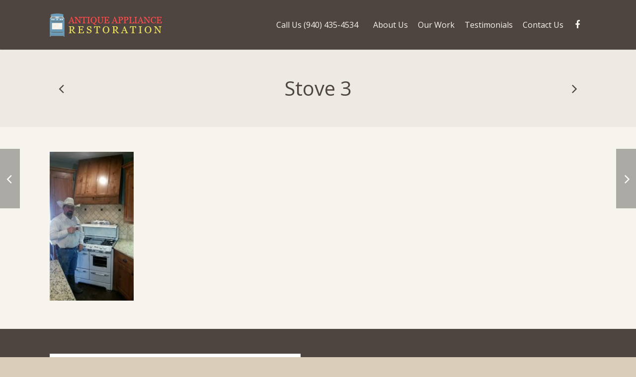

--- FILE ---
content_type: text/css
request_url: https://www.antiqueappliancerestoration.com/wp-content/themes/Impreza/css/us.woocommerce.css?ver=3.3.1
body_size: 7375
content:
/*
----------------------------------------------------------------

IMPREZA WooCommerce styles

Copyright 2016 UpSolution
http://us-themes.com/

NOTE: DO NOT EDIT THIS FILE!
THIS FILE IS REPLACED DURING AUTO-UPDATES
AND ANY CHANGES MADE HERE WILL BE OVERWRITTEN.

----------------------------------------------------------------
*/

.woocommerce .clear {
	clear: both;
	}
.woocommerce .nobr {
	white-space: nowrap;
	}
.woocommerce mark {
	background: none;
	color: inherit;
	}
.woocommerce abbr[title] {
	border: none;
	text-decoration: none;
	}
.woocommerce .col2-set:after {
	content: '';
	display: block;
	clear: both;
	}
.woocommerce .col2-set .col-1 {
	float: left;
	width: 47%;
	}
.woocommerce .col2-set .col-2 {
	float: right;
	width: 47%;
	}
.woocommerce-breadcrumb {
	font-size: 12px;
	line-height: 20px;
	margin-bottom: 10px;
	}

/* Store Notice */
.woocommerce-demo-store {
	margin-top: 50px;
	}
	p.demo_store {
		position: fixed;
		top: 0;
		left: 0;
		right: 0;
		font-size: 15px;
		text-align: center;
		line-height: 22px;
		padding: 14px;
		z-index: 9999;
		color: #fff;
		}
	.admin-bar p.demo_store {
		top: 32px;
		}

/* Buttons */
.woocommerce .button {
	display: inline-block;
	vertical-align: top;
	font-size: 15px;
	line-height: 2.8;
	font-weight: bold;
	text-align: center;
	text-transform: uppercase;
	padding: 0 1.8em;
	margin: 0;
	border: none !important;
	white-space: nowrap;
	border-radius: 0.33em;
	position: relative;
	overflow: hidden;
	transition: color 0.3s, background-color 0.3s;
	}
.woocommerce .button.alt,
.woocommerce .button.checkout,
.no-touch .woocommerce .button:not([disabled]):hover {
	color: #fff;
	}
.woocommerce .products .product .button {
	background-color: transparent;
	}
.woocommerce .button.loading {
	color: transparent !important;
	transition: none;
	}

/* Alerts */
.woocommerce-message,
.woocommerce-error,
.woocommerce-info  {
	line-height: 24px;
	list-style-type: none !important;
	margin: 0 0 30px !important;
	padding: 20px 25px;
	position: relative;
	overflow: hidden;
	}
.woocommerce-message {
	background-color: #c9f7b2;
	color: #587549;
	}
.woocommerce-info {
	background-color: #cef;
	color: #3a648e;
	}
.woocommerce-error {
	background-color: #ffd9d9;
	color: #a24141;
	}
	.woocommerce-message a,
	.woocommerce-error a,
	.woocommerce-info a {
		border-bottom: 1px dotted;
		color: inherit;
		}
	.woocommerce-message .button,
	.woocommerce-error .button,
	.woocommerce-info .button {
		float: right;
		font-size: 11px;
		margin: -4px 0 -4px 15px;
		background-color: #fff !important;
		color: inherit !important;
		}
	.no-touch .woocommerce-message a:hover,
	.no-touch .woocommerce-error a:hover,
	.no-touch .woocommerce-info a:hover {
		color: #333 !important;
		}
	.woocommerce-message li,
	.woocommerce-error li,
	.woocommerce-info li {
		line-height: 22px;
		list-style: none !important;
		padding: 2px 0 !important;
		margin: 0 !important;
		}
		
/* Preloader */
.woocommerce .blockUI.blockOverlay:before,
.woocommerce .blockUI.blockOverlay:after {
	display: block;
	content: '';
	position: absolute;
	top: 50%;
	left: 50%;
	height: 40px;
	width: 40px;
	margin: -20px 0 0 -20px;
	border-radius: 50%;
	border: 2px solid;
	}
.woocommerce .blockUI.blockOverlay:before {
	opacity: 0.2;
	}
.woocommerce .blockUI.blockOverlay:after {
	border-top-color: transparent;
	-webkit-animation: rotation 0.8s infinite cubic-bezier(.6,.3,.3,.6);
			animation: rotation 0.8s infinite cubic-bezier(.6,.3,.3,.6);
	}
.woocommerce .button.loading:before,
.woocommerce .button.loading:after {
	display: block;
	content: '';
	position: absolute;
	top: 50%;
	left: 50%;
	height: 16px;
	width: 16px;
	margin: -10px 0 0 -10px;
	border-radius: 50%;
	border: 2px solid #fff;
	}
.woocommerce .button.loading:before {
	opacity: 0.2;
	}
.woocommerce .button.loading:after {
	border-top-color: transparent;
	-webkit-animation: rotation 0.8s infinite cubic-bezier(.6,.3,.3,.6);
			animation: rotation 0.8s infinite cubic-bezier(.6,.3,.3,.6);
	}

/* Star Rating */
.woocommerce .star-rating {
	float: right;
	font-family: fontawesome;
	font-size: 0;
	letter-spacing: 2px;
	white-space: nowrap;
	line-height: 16px;
	height: 16px;
	width: 72px;
	overflow: hidden;
	position: relative;
	}
	.woocommerce .star-rating:before {
		content: '\f006\f006\f006\f006\f006';
		font-size: 13px;
		float: left;
		position: absolute;
		top: 0;
		left: 0;
		}
	.woocommerce .star-rating span {
		float: left;
		position: absolute;
		top: 0;
		left: 0;
		height: 16px;
		overflow: hidden;
		}
		.woocommerce .star-rating span:before {
			content: '\f005\f005\f005\f005\f005';
			font-size: 13px;
			}



/* FORMS
   ========================================================================== */
   
.woocommerce .form-row {
	position: relative;
	margin: 0 0 15px;
	}
.woocommerce .form-row.place-order {
	margin: 0;
	}
	.woocommerce .form-row:after {
		content: "";
		display: block;
		clear: both;
		}
	.woocommerce .form-row-first,
	.woocommerce .form-row-last {
		float: left;
		width: 47%;
		}
	.woocommerce .wc-credit-card-form .form-row-last {
		width: 100px;
		}
	.woocommerce .form-row-last {
		float: right;
		}
	.woocommerce .form-row-wide {
		clear: both;
		}
	.woocommerce .form-row label {
		display: block;
		margin-bottom: 4px;
		}
	.woocommerce .form-row label.inline {
		display: inline-block;
		vertical-align: top;
		margin: 10px 0 0 10px;
		}
		.woocommerce .form-row label.inline input {
			vertical-align: baseline;
			}
	.woocommerce .form-row label.hidden {
		visibility: hidden;
		}
	.woocommerce .form-row label.checkbox {
		display: inline;
		}
	.woocommerce .form-row select {
		cursor: pointer;
		width: 100%;
		}
	.woocommerce .form-row .required {
		border: none;
		}
	.woocommerce .form-row .input-checkbox {
		display: inline;
		vertical-align: middle;
		text-align: center;
		margin: -2px 4px 0 0;
		}
	.woocommerce .form-row.validate-required:before {
		display: block;
		position: absolute;
		right: 5px;
		bottom: 0;
		font-family: fontawesome;
		font-size: 16px;
		text-align: center;
		line-height: 40px;
		height: 40px;
		width: 32px;
		z-index: 3;
		}
	.woocommerce #billing_state_field:before,
	.woocommerce #shipping_state_field:before,
	.woocommerce #billing_country_field:before,
	.woocommerce #shipping_country_field:before {
		display: none !important;
		}
	.woocommerce #account_password_field:before {
		top: 1.75em;
		bottom: auto;
		}
	.woocommerce .form-row.validate-required.woocommerce-validated:before {
		content: '\f00c';
		color: #5fcc29;
		}
	.woocommerce .form-row.validate-required.woocommerce-invalid:before {
		content: '\f00d';
		color: red;
		}
	.woocommerce .form-row.validate-required.woocommerce-validated input.input-text,
	.woocommerce .form-row.validate-required.woocommerce-validated select {
		box-shadow: 0 0 0 2px #5fcc29;
		}
	.woocommerce .form-row.validate-required.woocommerce-invalid input.input-text,
	.woocommerce .form-row.validate-required.woocommerce-invalid select {
		box-shadow: 0 0 0 2px red;
		}

.woocommerce .login,
.woocommerce .checkout_coupon,
.woocommerce .register {
	padding: 30px 30px 15px;
	margin: 30px 0;
	text-align: left;
	overflow: hidden;
	border: 2px solid;
	}
	.woocommerce .login .clear + .form-row,
	.woocommerce-account .login .form-row:nth-child(3) {
		float: left;
		}
	.woocommerce .login .lost_password {
		float: right;
		margin-top: 10px;
		white-space: nowrap;
		}
		
/* Password Indicator */
.woocommerce-password-strength {
	font-size: 0.9em;
	text-align: center;
	padding: 5px;
	background-color: #ffd9d9;
	color: #a24141;
	}
.woocommerce-password-strength.strong {
	background-color: #c9f7b2;
	color: #587549;
	}
.woocommerce-password-strength.good {
	background-color: #fff2b2;
	color: #846534;
	}
.woocommerce-password-strength + small {
	display: block;
	line-height: 18px;
	margin-top: 5px;
	}
	
/* Select 2 */
.select2-container a.select2-choice {
	border: none !important;
	border-radius: 5px;
	padding: 0 12px;
	box-shadow: 0 0 0 2px transparent, 0 1px 0 rgba(0,0,0,0.08) inset;
	color: inherit !important;
	}
	.select2-container .select2-choice > .select2-chosen {
		line-height: 40px;
		}
	.select2-container a.select2-choice .select2-arrow {
		width: 24px;
		}
		.select2-container a.select2-choice .select2-arrow b:after {
			border: none !important;
			content: '\f0d7';
			font: 18px/40px fontawesome;
			margin: 0;
			position: static;
			}
.select2-drop.select2-drop-active {
	border: none !important;
	border-radius: 0 !important;
	margin: 0 !important;
	box-shadow: 0 8px 15px rgba(0,0,0,0.1);
	background-color: #fff;
	}
.select2-drop .select2-search {
	padding: 5px;
	}
	.select2-drop .select2-search input {
		padding: 0 5px !important;
		height: 30px !important;
		border: none;
		background-image: none;
		}
	.select2-drop .select2-results {
		background: none;
		padding: 0;
		max-height: 204px;
		}
		.select2-drop .select2-results li {
			margin: 0;
			}
		.select2-drop .select2-results .select2-highlighted {
			border-radius: 0;
			}
			.select2-drop .select2-results .select2-result-label {
				padding: 5px 10px;
				}
		.select2-results .select2-ajax-error,
		.select2-results .select2-no-results,
		.select2-results .select2-searching,
		.select2-results .select2-selection-limit {
			background: none !important;
			}
			
			
			
/* QUANTITY FORM
   ========================================================================== */
   
.woocommerce .quantity {
	padding: 2px !important;
	margin: 0 auto;
	}
	.woocommerce .quantity input.qty {
		width: 60px;
		}
/* with plus & minus buttons */
.woocommerce .quantity.buttons_added {
	display: block;
	overflow: visible;
	width: 100px;
	}
	.woocommerce .quantity.buttons_added:after {
		display: block;
		content: '';
		clear: both;
		}
	.woocommerce .quantity.buttons_added input.qty {
		float: left;
		font-size: 16px;
		text-align: center;
		font-weight: normal;
		width: 40px;
		padding: 0;
		border: none;
		border-radius: 0;
		position: relative;
		z-index: 1;
		-moz-appearance: textfield;
		}
	.woocommerce .quantity.buttons_added input::-webkit-outer-spin-button,
	.woocommerce .quantity.buttons_added input::-webkit-inner-spin-button {
		-webkit-appearance: none;
		margin: 0;
		}
	.woocommerce .quantity .plus,
	.woocommerce .quantity .minus {
		float: left;
		position: static !important;
		font-size: 24px;
		font-weight: normal !important;
		line-height: 40px !important;
		height: 40px !important;
		width: 30px !important;
		padding: 0 !important;
		margin: 0 !important;
		border: none !important;
		background-image: none !important;
		box-shadow: 0 1px 0 rgba(0,0,0,0.08) inset;
		color: inherit !important;
		transition: background-color 0.3s;
		}
	.woocommerce .quantity .plus {
		border-radius: 0 5px 5px 0 !important;
		}
	.woocommerce .quantity .minus {
		border-radius: 5px 0 0 5px !important;
		}



/* SHOP PAGE
   ========================================================================== */
   
.woocommerce small.note {
	font-size: 11px;
	line-height: 20px;
	margin-top: 10px;
	opacity: 0.5;
	}
.woocommerce h1.page-title {
	display: inline-block;
	vertical-align: baseline;
	line-height: 40px;
	margin: 0 20px 0 0;
	}
.woocommerce .page-description {
	clear: both;
	padding: 20px 0;
	}
.woocommerce .woocommerce-result-count {
	display: inline-block;
	vertical-align: baseline;
	margin: 0 20px 20px 0;
	opacity: 0.5;
	}
.woocommerce .woocommerce-ordering {
	float: right;
	margin-bottom: 20px;
	}
.woocommerce .onsale {
	position: absolute;
	font-size: 13px;
	font-weight: bold;
	text-transform: uppercase;
	text-align: center;
	line-height: 60px;
	height: 60px;
	width: 60px;
	border-radius: 50%;
	color: #fff;
	}

/* Product List */
.woocommerce ul.products {
	list-style: none !important;
	clear: both;
	font-size: 0;
	margin: 0 -25px 25px;
	}
	.woocommerce .products:after {
		display: block;
		content: '';
		clear: both;
		}
	.woocommerce .products .product {
		display: inline-block;
		vertical-align: top;
		position: relative;
		margin: 0;
		padding: 25px;
		width: 25%;
		box-shadow: 0 1px 1px rgba(0,0,0,0);
		transition: box-shadow 0.3s;
		}
	.woocommerce.columns-1 .products .product {
		width: 100%;
		}
	.woocommerce.columns-2 .products .product {
		width: 50%;
		}
	.woocommerce.columns-3 .products .product {
		width: 33.3333%;
		}
	.woocommerce.columns-4 .products .product {
		width: 25%;
		}
	.woocommerce.columns-5 .products .product {
		width: 20%;
		}
	.no-touch .woocommerce .products .product:hover {
		box-shadow: 0 2px 15px rgba(0,0,0,0.17);
		z-index: 3;
		}
		.woocommerce .products .product .onsale {
			top: 10px;
			right: 10px;
			left: auto;
			}
		.woocommerce .products .product img {
			display: block;
			}
		.woocommerce .products .product h3 {
			font-size: 16px;
			line-height: 24px;
			padding: 14px 0 6px;
			margin: 0;
			}
			.woocommerce .products .product.product-category h3 {
				padding-bottom: 0;
				}
		.woocommerce .products .product .star-rating {
			float: none;
			margin: 4px 0 8px;
			}
		.woocommerce .products .product .price {
			display: block;
			font-size: 18px;
			font-weight: bold;
			padding-bottom: 12px;
			margin: 0;
			}
			.woocommerce .products .product .price del {
				font-size: 15px;
				line-height: 1;
				font-weight: normal;
				opacity: 0.5;
				}
			.woocommerce .products .product .price ins {
				text-decoration: none;
				}
			.woocommerce .products .product .price .from {
				font-size: 15px;
				line-height: 1;
				margin: 0;
				text-transform: uppercase;
				}
		.woocommerce .products .product .button {
			font-size: 13px;
			margin-right: 10px;
			}
		.woocommerce a.added_to_cart {
			display: inline-block;
			font-size: 12px;
			line-height: 18px;
			padding-top: 8px;
			white-space: nowrap;
			border-bottom: 1px solid transparent;
			}
			
/* Pagination */
.woocommerce ul.products ~ .g-pagination {
	text-align: center;
	}



/* PRODUCT PAGE
   ========================================================================== */
   
.woocommerce div.product {
	position: relative;
	}
	.woocommerce div.product .onsale {
		left: 38%;
		top: -10px;
		margin-left: -50px;
		}
	.woocommerce div.product .summary {
		float: right;
		width: 58%;
		margin-bottom: 30px;
		}
	.woocommerce .sidebar_left div.product .summary,
	.woocommerce .sidebar_right div.product .summary {
		width: 56%;
		}

/* Product Images */
.woocommerce div.product .images {
	float: left;
	width: 38%;
	margin-bottom: 40px;
	}
	.woocommerce div.product .images img {
		display: block;
		}
	.woocommerce div.product .images a {
		cursor: zoom-in;
		}
	.woocommerce div.product .images .thumbnails {
		overflow: hidden;
		}
		.woocommerce div.product .images .thumbnails a {
			float: left;
			width: 25%;
			position: relative;
			}
			.woocommerce div.product .images .thumbnails a:after {
				display: block;
				content: '';
				position: absolute;
				top: 0;
				left: 0;
				right: 0;
				bottom: 0;
				z-index: 3;
				transition: box-shadow 0.3s;
				box-shadow: 0 0 0 1px transparent inset;
				}
			.no-touch .woocommerce div.product .images .thumbnails a:hover:after {
				box-shadow: 0 0 0 5px #fff inset;
				}

/* Product Title */
.woocommerce div.product .product_title {
	padding: 0;
	}

/* Product Rating */
.woocommerce-product-rating {
	margin: -10px 0 20px;
	}
	.woocommerce-product-rating .star-rating {
		float: left;
		margin: 1px 8px 0 0;
		}
	.woocommerce-review-link {
		font-size: 13px;
		line-height: 18px;
		vertical-align: top;
		}

/* Product Price */
.woocommerce div.product .price {
	font-size: 24px;
	margin-bottom: 1.5rem;
	}
	.woocommerce div.product .price ins {
		text-decoration: none;
		}
	.woocommerce div.product .price del {
		font-weight: normal;
		opacity: 0.5;
		}
	.woocommerce-page div.product .price .from {
		font-size: 20px;
		}
		
/* Description */
div[itemprop="description"] {
	margin-bottom: 1.5rem;
	}

/* Product Stock */
.woocommerce .stock {
	font-weight: bold;
	color: #5fcc29;
	}
.woocommerce .out-of-stock {
	color: red;
	}

/* Simple Cart Form */
.woocommerce div.product .cart {
	overflow: hidden;
	margin-bottom: 1.5rem;
	}
	.woocommerce div.product .cart .quantity {
		float: left;
		margin-right: 10px;
		}
	.woocommerce div.product .cart .button {
		margin-top: 2px;
		}

/* Variations Form */
.woocommerce .cart.variations_form {
	padding: 10px 20px;
	border: 2px solid;
	}
	.woocommerce .cart .variations {
		margin: 0;
		}
	.woocommerce .cart .variations td {
		vertical-align:	middle;
		padding: 10px 0;
		border: none;
		}
	.woocommerce .cart .variations td.label {
		font-weight: bold;
		padding-right: 20px;
		}
		.woocommerce .cart .variations select {
			width: 100%;
			}
	.woocommerce .cart .reset_variations {
		display: none !important;
		}
	.woocommerce .cart .single_variation_wrap {
		overflow: hidden;
		padding: 5px 0;
		}
		.woocommerce .cart .single_variation_wrap .price,
		.woocommerce .cart .single_variation_wrap .stock {
			float: left;
			line-height: 44px;
			height: 44px;
			margin: 0 20px 0 0;
			}
		.woocommerce .cart .single_variation_wrap .price,
		.woocommerce .cart .single_variation_wrap .stock,
		.woocommerce .cart .single_variation_wrap .quantity {
			margin-top: 5px;
			margin-bottom: 5px;
			}
		.woocommerce .cart .single_variation_wrap .button {
			margin-top: 7px !important;
			margin-bottom: 7px;
			line-height: 40px;
			}
	.woocommerce .sidebar_none .cart .variations td.label {
		width: 122px;
		}
	.woocommerce .sidebar_none .cart .single_variation_wrap {
		padding-left: 120px;
		}

/* Group Form */
.woocommerce .cart .group_table tr:first-child td {
	border-top-width: 1px;
	border-top-style: solid;
	}
.woocommerce .cart .group_table td {
	vertical-align:	middle;
	padding: 10px 0;
	}
	.woocommerce .cart .group_table td:first-child {
		padding-right: 5px;
		width: 50px;
		}
	.woocommerce .cart .group_table td.label {
		font-size: 16px;
		}
	.woocommerce .cart .group_table td.price {
		font-size: 20px;
		text-align: right;
		padding-left: 20px;
		}
		.woocommerce .cart .group_table td.price p.stock {
			font-size: 14px;
			margin: 0;
			}

/* Product Meta */
.woocommerce .product_meta {
	font-size: 13px;
	line-height: 20px;
	margin-bottom: 10px;
	}
	.woocommerce .product_meta > span {
		padding-right: 5px;
		}
	.woocommerce .product_meta > span:first-child {
		padding-left: 0;
		}

/* Product Socials */
.woocommerce div.product .social {
	margin: 0 0 5px;
	}
	.woocommerce div.product .social iframe {
		float: left;
		margin-top: 3px;
		}

/* Product Tabs */
.woocommerce-tabs {
	float: right;
	padding-bottom: 1px;
	margin-bottom: 30px;
	width: 58%;
	}
.sidebar_left .woocommerce-tabs,
.sidebar_right .woocommerce-tabs {
	float: none;
	clear: both;
	width: 100%;
	}
	.woocommerce-tabs .tabs {
		list-style: none !important;
		margin: 0 0 25px;
		overflow: hidden;
		}
		.woocommerce-tabs .tabs li {
			float: left;
			margin: 0;
			border-top: 2px solid transparent;
			transition: background-color 0.3s, color 0.3s;
			}
		.no-touch .woocommerce-tabs .tabs li:hover {
			background-color: rgba(0,0,0,0.025);
			}
			.woocommerce-tabs .tabs li a {
				display: block;
				font-size: 16px;
				line-height: 24px;
				padding: 10px 20px 12px;
				border: none !important;
				color: inherit !important;
				}
	.woocommerce-tabs .panel > h2 {
		display: none;
		}

/* Attributes Table */
.woocommerce .shop_attributes th {
	width: 150px;
	padding: 15px;
	}
.woocommerce .shop_attributes td {
	padding: 15px;
	}
.woocommerce .shop_attributes tr:last-child th,
.woocommerce .shop_attributes tr:last-child td {
	border: none;
	}

/* Review List */
.woocommerce .commentlist {
	list-style: none !important;
	margin: 0;
	padding-top: 15px;
	}
	.woocommerce-noreviews {
		margin-bottom: 20px !important;
		}
	.woocommerce .commentlist li {
		position: relative;
		margin: 0 0 25px;
		}
		.woocommerce .commentlist .meta {
			opacity: 0.5;
			}
		.woocommerce .commentlist img.avatar {
			position: absolute;
			top: 0;
			left: 0;
			height: auto;
			width: 50px;
			border-radius: 50%;
			}
		.woocommerce .commentlist .comment-text {
			margin-left: 70px;
			padding-bottom: 15px;
			border-bottom: 1px solid;
			}
		.woocommerce .commentlist li:last-child .comment-text {
			border-bottom: none;
			}
			.woocommerce .commentlist .comment-text .star-rating {
				margin-left: 10px;
				}
			.woocommerce .commentlist .comment-text p {
				margin-bottom: 10px;
				}
			.woocommerce .commentlist .comment-text .meta {
				font-size: 13px;
				line-height: 18px;
				}
				.woocommerce .commentlist .comment-text .meta em {
					font-style: normal;
					text-transform: uppercase;
					}
.woocommerce #reviews .woocommerce-pagination {
	margin: 15px 0;
	}
	.woocommerce #reviews .woocommerce-pagination ul li a,
	.woocommerce #reviews .woocommerce-pagination ul li span {
		line-height: 40px;
		height: 40px;
		width: 40px;
		margin: 0 1px;
		}
.woocommerce #reviews .add_review {
	display: none;
	}

/* Review Form */
.woocommerce .comment-respond {
	padding: 26px 30px;
	margin-bottom: 10px;
	border: 2px solid;
	}
	.woocommerce p.form-submit {
		margin-bottom: 0;
		}	
	.woocommerce p.comment-form-comment {
		clear: both;
		}
	.woocommerce p.comment-form-rating {
		float: left;
		width: 32%;
		}
		.woocommerce .comment-form-rating .stars {
			display: block;
			margin: 0;
			padding-top: 4px;
			}
			.woocommerce .stars span {
				display: block;
				position: relative;
				font-family: fontawesome;
				text-align: center;
				font-size: 30px;
				letter-spacing: 2px;
				white-space: nowrap;
				line-height: 30px;
				height: 30px;
				width: 148px;
				}
				.woocommerce .stars span:after {
					display: block;
					content: '\f006\f006\f006\f006\f006';
					position: absolute;
					left: 0;
					top: 0;
					}
				.woocommerce .stars span a {
					display: block;
					position: absolute;
					left: 0;
					top: 0;
					height: 0;
					padding-top: 30px;
					overflow: hidden;
					border: none !important;
					}
					.woocommerce .stars span a:after {
						display: none;
						content: '\f005\f005\f005\f005\f005';
						position: absolute;
						left: 0;
						top: 0;
						}
					.no-touch .woocommerce .stars span a:hover:after,
					.woocommerce .stars span a.active:after {
						display: block;
						}
				.woocommerce .stars span a.star-1 {
					width: 20%;
					z-index: 10;
					}
				.woocommerce .stars span a.star-2 {
					width: 40%;
					z-index: 9;
					}
				.woocommerce .stars span a.star-3 {
					width: 60%;
					z-index: 8;
					}
				.woocommerce .stars span a.star-4 {
					width: 80%;
					z-index: 7;
					}
				.woocommerce .stars span a.star-5 {
					width: 100%;
					z-index: 6;
					}

/* Related Products */
.woocommerce .related,
.woocommerce .upsells,
.woocommerce .cross-sells {
	clear: both;
	padding-top: 40px;
	border-top: 1px solid;
	}
	.woocommerce .related > h2,
	.woocommerce .upsells > h2,
	.woocommerce .cross-sells > h2 {
		margin-bottom: 10px;
		}



/* CART PAGE
   ========================================================================== */
   
.woocommerce .shop_table.cart {
	float: left;
	width: 65%;
	margin-bottom: 40px !important;
	}
.woocommerce .shop_table.cart ~ .blockOverlay {
	display: none !important;
	}
.woocommerce .shop_table thead th {
	font-weight: normal !important;
	line-height: 18px;
	padding-top: 0;
	opacity: 0.5;
	}
.woocommerce .shop_table.cart td,
.woocommerce .shop_table.cart tfoot th {
	vertical-align: middle;
	font-size: 16px;
	padding: 10px 12px;
	}
.woocommerce .shop_table td .button {
	font-size: 13px;
	margin-left: 5px;
	}
	
/* Remove Cell */
.woocommerce .shop_table.cart .product-remove {
	padding-left: 0;
	width: 42px;
	}
	.woocommerce .product-remove a.remove {
		display: block;
		font-size: 22px;
		text-align: center;
		line-height: 28px;
		height: 30px;
		width: 30px;
		border-radius: 50%;
		border: none !important;
		color: inherit;
		}
	.no-touch .woocommerce .product-remove a.remove:hover {
		color: #fff;
		}

/* Thumbnail Cell */
.woocommerce .shop_table.cart .product-thumbnail {
	width: 84px;
	}
	.woocommerce .product-thumbnail img {
		display: block;
		margin: 0 auto;
		width: 60px;
		}

/* Name Cell */
.woocommerce .product-name .variation {
	font-size: 13px;
	line-height: 20px;
	}
	.woocommerce .product-name .variation dt,
	.woocommerce .product-name .variation dd {
		display: inline-block;
		vertical-align: top;
		margin: 0;
		}
		.woocommerce .product-name .variation p {
			font-weight: bold;
			margin: 0;
			}
.woocommerce .product-name p.backorder_notification {
	font-size: 13px;
	}
	
/* Price Cell */
.woocommerce .shop_table.cart .product-price {
	text-align: right;
	}
	
/* Quantity Cell */
.woocommerce .shop_table.cart .product-quantity {
	text-align: center;
	}
	
/* Summary Cell */
.woocommerce .shop_table.cart .product-subtotal {
	font-weight: bold;
	text-align: right;
	padding-right: 0;
	width: 50px;
	}
	
/* Actions Cell */
.woocommerce .shop_table.cart .actions {
	text-align: right;
	padding: 10px 0;
	border: none;
	}
	.woocommerce .shop_table.cart .actions .button {
		line-height: 40px;
		}
	.woocommerce .actions .coupon {
		float: left;
		margin-right: 10px;
		}
		.woocommerce .actions .coupon label {
			display: none;
			}
		.woocommerce .actions .coupon .input-text {
			font-size: 13px;
			width: 200px;
			}

/* Cart Collaterals */
.woocommerce .cart-collaterals {
	float: right;
	width: 30%;
	}
	.woocommerce .cart_totals {
		text-align: right;
		padding: 20px 30px 30px;
		margin-bottom: 40px;
		}
		.woocommerce .cart_totals h2 {
			display: none;
			}
		.woocommerce .cart_totals p {
			margin: 0;
			line-height: 22px;
			}
		.woocommerce .cart_totals small {
			font-size: 12px;
			opacity: 0.5;
			}
		.woocommerce .cart_totals table {
			margin: 0;
			}
			.woocommerce .cart_totals td,
			.woocommerce .cart_totals th {
				font-weight: normal;
				vertical-align: middle;
				}
			.woocommerce .cart_totals th {
				padding: 10px 10px 10px 0;
				}
			.woocommerce .cart_totals td {
				padding: 10px 0;
				width: 200px;
				}
			.woocommerce .cart_totals .order-total th,
			.woocommerce .cart_totals .order-total td {
				font-size: 1.4em;
				font-weight: bold;
				border: none;
				}
				.woocommerce ul#shipping_method {
					list-style: none;
					margin: 0;
					}
					.woocommerce ul#shipping_method li {
						margin: 0;
						}
					.woocommerce ul#shipping_method input[type="radio"] {
						vertical-align: middle;
						}
				.woocommerce .shipping-calculator-form {
					padding: 5px 10px;
					}
				.woocommerce .shipping-calculator-form ~ .blockOverlay {
					display: none !important;
					}
				.woocommerce-shipping-calculator p {
					font-size: 14px;
					padding: 5px 0;
					}
				.shipping-calculator-button {
					border-bottom: 1px dotted;
					}
				.woocommerce-shipping-calculator .button {
					margin: 0 !important;
					width: 100%;
					}
	.woocommerce .cart_totals .checkout-button {
		display: block;
		font-size: 18px;
		margin-top: 10px;
		}



/* CHECKOUT PAGE
   ========================================================================== */
   
form.woocommerce-checkout:after {
	display: block;
	content: '';
	clear: both;
	}
.woocommerce-checkout #customer_details {
	float: left;
	width: 48%;
	}
	#customer_details.col2-set .col-1,
	#customer_details.col2-set .col-2 {
		float: none;
		width: 100%;
		}
.woocommerce-checkout #ship-to-different-address {
	margin: 15px 0;
	}
	.woocommerce-checkout #ship-to-different-address input {
		vertical-align: middle;
		}
.woocommerce-checkout #order_review_heading {
	float: right;
	width: 48%;
	padding: 0;
	}
.woocommerce-checkout #order_review {
	float: right;
	width: 48%;
	padding: 20px 30px 30px;
	position: relative;
	}

/* Order Table */
.woocommerce-checkout .shop_table .blockOverlay,
.woocommerce-checkout .shop_table thead th {
	display: none !important;
	}
.woocommerce-checkout .shop_table td,
.woocommerce-checkout .shop_table th {
	padding-left: 0;
	padding-right: 0;
	}
.woocommerce-checkout .shop_table .product-total,
.woocommerce-checkout .shop_table tfoot td {
	text-align: right;
	}
.woocommerce-checkout .shop_table tfoot td {
	font-weight: bold;
	}
.woocommerce-checkout .shop_table tfoot .order-total th,
.woocommerce-checkout .shop_table tfoot .order-total td {
	font-size: 1.4em;
	border: none;
	}

/* Payment */
.woocommerce #payment {
	position: static !important;
	}
.woocommerce #payment .payment_methods {
	list-style: none;
	margin: 0 0 20px;
	}
.woocommerce #payment .payment_methods li {
	margin: 0;
	}
	.woocommerce #payment .payment_methods li > input {
		display: none;
		}
	.woocommerce #payment .payment_methods li > label {
		display: block;
		font-size: 1.2em;
		line-height: 30px;
		padding: 10px 15px;
		transition: background-color 0.3s, color 0.3s;
		}
		.woocommerce #payment .payment_methods li > label:before {
			content: '\f10c';
			display: inline-block;
			font-family: fontawesome;
			font-weight: normal;
			margin-right: 5px;
			}
		.woocommerce #payment .payment_methods li > input:checked + label:before {
			content: '\f192';
			}
	.woocommerce #payment .payment_methods li img {
		vertical-align: middle;
		}
	.woocommerce #payment .payment_method_paypal img {
		display: none;
		}
	.woocommerce #payment .payment_methods .about_paypal {
		font-size: 12px;
		line-height: 18px;
		margin-left: 8px;
		}
	.woocommerce #payment .payment_methods p {
		margin-bottom: 10px;
		}
	.woocommerce #payment .woocommerce-error {
		padding: 10px 15px;
		margin-bottom: 10px !important;
		}
	.woocommerce #payment .payment_box {
		font-size: 0.85em;
		line-height: 1.5;
		padding: 0 15px 5px;
		}
		.woocommerce-SavedPaymentMethods-saveNew label,
		.woocommerce-SavedPaymentMethods-saveNew input {
			vertical-align: middle;
			}
		.wc-credit-card-form {
			padding: 15px;
			}
.woocommerce #payment #place_order {
	font-size: 18px;
	}



/* ORDER PAGE
   ========================================================================== */
   
.woocommerce-thankyou-order-received {
	font-size: 1.4em;
	color: #5fcc29;
	}
.order-info {
	font-size: 1.4em;
	}
	.order-info mark {
		font-weight: bold;
		}
.woocommerce ul.order_details {
	list-style: none !important;
	margin-left: 0;
	padding: 25px;
	}
	.woocommerce ul.order_details li {
		display: inline-block;
		vertical-align: top;
		text-transform: uppercase;
		margin-bottom: 0;
		margin-right: 30px;
		padding-right: 30px;
		border-right: 1px dashed;
		}
		.woocommerce ul.order_details li strong {
			display: block;
			font-size: 1.2em;
			text-transform: none;
			}
		.woocommerce ul.order_details li:last-child {
			border: none;
			}
.woocommerce .shop_table.order_details .product-total {
	text-align: right;
	}
.woocommerce-Address h3 {
	display: inline-block;
	margin-right: 10px;
	}



/* ACCOUNT PAGE
   ========================================================================== */
   
.woocommerce-MyAccount-navigation {
	float: left;
	width: 20%;
	}
	.woocommerce-MyAccount-navigation .is-active a {
		font-weight: bold;
		color: inherit;
		}
.woocommerce-MyAccount-content {
	float: right;
	width: 75%;
	}
.woocommerce .order-number,
.woocommerce .order-status {
	font-weight: bold;
	}
.woocommerce-MyAccount-content #payment {
	float: none;
	}
.woocommerce .shop_table .order-actions,
.woocommerce .shop_table .download-actions,
.woocommerce .shop_table .payment-method-actions {
	text-align: right;
	}
.woocommerce-account fieldset {
	margin: 0;
	}
.woocommerce-account fieldset legend {
	display: none;
	}
	


/* WIDGETS
   ========================================================================== */
   
.woocommerce ul.product_list_widget {
	list-style: none !important;
	margin: 0;
	}
	.woocommerce ul.product_list_widget li {
		line-height: 20px;
		min-height: 60px;
		padding-left: 70px;
		margin-bottom: 15px;
		position: relative;
		}
	.woocommerce ul.product_list_widget li:last-child {
		margin-bottom: 0;
		}
	.woocommerce ul.product_list_widget li.empty {
		min-height: 0;
		padding: 0;
		border: none;
		}
		.woocommerce ul.product_list_widget li a {
			display: block;
			margin-bottom: 4px;
			border: none !important;
			}
		.woocommerce ul.product_list_widget li img {
			position: absolute;
			top: 0;
			left: 0;
			width: 60px;
			}
		.woocommerce ul.product_list_widget li .variation {
			font-size: 13px;
			text-align: left;
			margin-bottom: 4px;
			}
			.woocommerce ul.product_list_widget li .variation dt,
			.woocommerce ul.product_list_widget li .variation dd {
				display: inline-block;
				vertical-align: top;
				margin: 0;
				}
				.woocommerce ul.product_list_widget li .variation p {
					font-weight: bold;
					margin: 0;
					}
		.woocommerce ul.product_list_widget li .star-rating {
			float: none;
			margin-bottom: 3px;
			}

/* Cart widget */
.widget.widget_shopping_cart .remove {
	position: absolute;
	top: 0;
	right: 0;
	margin: 0;
	font-size: 22px;
	text-align: center;
	width: 20px;
	color: inherit;
	}
.no-touch .widget.widget_shopping_cart .remove {
	opacity: 0;
	transition: opacity 0.3s;
	}
.no-touch .widget.widget_shopping_cart li:hover .remove {
	opacity: 0.5;
	}
.no-touch .widget.widget_shopping_cart li .remove:hover {
	color: inherit !important;
	opacity: 1;
	}
.widget.widget_shopping_cart .remove + a {
	padding-right: 20px;
	}
.widget.widget_shopping_cart ul li .quantity {
	padding: 0 !important;
	}
.widget.widget_shopping_cart p.total {
	font-size: 18px;
	margin: 0;
	padding: 15px 0;
	}
	.widget_shopping_cart p.total .amount {
		font-weight: bold;
		}
.widget_shopping_cart p.buttons {
	margin: 0;
	}
	.widget_shopping_cart p.buttons .button {
		display: block;
		margin: 0 0 5px;
		font-size: 13px;
		}
	.no-touch .widget_shopping_cart p.buttons .button:hover {
		color: #fff !important;
		}

/* Search widget */
.woocommerce-product-search {
	position: relative;
	}
	.woocommerce-product-search:before {
		display: block;
		position: absolute;
		top: 0;
		right: 12px;
		content: '\f002';
		font-size: 16px;
		line-height: 40px;
		font-family: fontawesome;
		}
	.widget_product_search label {
		display: none;
		}
	.widget_product_search input[type="submit"] {
		position: absolute;
		top: 0;
		right: 0;
		height: 40px;
		width: 40px;
		margin: 0;
		padding: 0;
		text-indent: -9999px;
		box-shadow: none !important;
		background: none !important;
		border: none !important;
		}
	.widget_product_search input[type="search"] {
		padding-right: 40px;
		}

/* Categories widget */
.widget_product_categories ul li {
	line-height: 1.5em;
	padding: 7px 0 7px 18px;
	margin: 0;
	position: relative;
	}
	.widget_product_categories .children {
		margin: 7px 0 -7px !important;
		}
	.widget_product_categories ul li:before {
		position: absolute;
		top: 6px;
		left: 2px;
		content: '\f105';
		font-family: fontawesome;
		font-size: 18px;
		opacity: 0.5;
		}

/* Price Filter widget */
.widget_price_filter .ui-slider {
	position: relative;
	text-align: left;
	height: 6px;
	margin-bottom: 1.5rem;
	border-radius: 3px;
	box-shadow: 0 1px 0 rgba(0,0,0,0.08) inset;
	}
	.widget_price_filter .ui-slider-range {
		position: absolute;
		top: 0;
		height: 100%;
		z-index: 1;
		border-radius: inherit;
		}
	.widget_price_filter .ui-slider-handle {
		position: absolute;
		top: -9px;
		width: 24px;
		height: 24px;
		margin-left: -1px;
		border-radius: 50%;
		z-index: 2;
		cursor: pointer;
		background-color: #fff;
		border: 3px solid;
		}
		.widget_price_filter .ui-slider-handle:last-child {
			margin-left: -23px;
			}
.widget_price_filter .price_slider_amount {
	text-align: right;
	line-height: 20px;
	}
	.widget_price_filter .price_slider_amount .button {
		float: left;
		font-size: 13px;
		margin-right: 10px;
		}
	.widget_price_filter .price_slider_amount .price_label {
		padding-top: 8px;
		}
		.widget_price_filter .price_slider_amount .price_label span {
			font-weight: bold;
			}

/* Layered Nav widget */
.widget_layered_nav ul {
	border-bottom: 1px solid;
	}
	.widget_layered_nav ul li {
		line-height: 38px;
		padding: 0 15px;
		margin: 0 !important;
		border-top: 1px solid;
		}
	.widget_layered_nav ul li.chosen {
		color: #fff;
		}
		.widget_layered_nav ul li.chosen a,
		.widget_layered_nav ul li.chosen span {
			color: #fff;
			}

/* Product Tag Cloud widget */
.widget_product_tag_cloud a {
	color: inherit;
	}

/* Layered Nav Filters widget */
.widget_layered_nav_filters ul {
	overflow: hidden;
	}
	.widget_layered_nav_filters ul li {
		float: left;
		margin: 0 3px 3px 0;
		}
		.widget_layered_nav_filters ul li a {
			display: block;
			padding: 0 10px;
			line-height: 30px;
			border-radius: 3px;
			border: none !important;
			color: #fff;
			}
		.no-touch .widget_layered_nav_filters ul li a:hover {
			color: #fff;
			}
			.widget_layered_nav_filters ul li a:before {
				content: '\f00d';
				font-family: fontawesome;
				margin-right: 6px;
				}



/* WooComposer by Ultimate Addons
   ========================================================================== */
   
.wpb_column.wooproduct {
	float: left;
	padding: 0 15px;
	}
.vc_span3.wpb_column.wooproduct {
	width: 25%;
	}
.vc_span4.wpb_column.wooproduct {
	width: 33.3333%;
	}
.vc_span5.wpb_column.wooproduct {
	width: 20%;
	}
.vc_span6.wpb_column.wooproduct {
	width: 50%;
	}



/* Rounded Corners
   ========================================================================== */
   
.rounded_none .woocommerce .button,
.rounded_none.woocommerce .button,
.rounded_none.woocommerce #payment .payment_box,
.rounded_none .select2-container a.select2-choice,
.rounded_none .widget_price_filter .ui-slider,
.rounded_none .widget_layered_nav_filters ul li a {
	border-radius: 0 !important;
	}
	
	
	
/* Links Hover Underline 
   ========================================================================== */
   
.no-touch .links_underline.woocommerce .group_table td a:hover,
.no-touch .links_underline.woocommerce .product-name a:hover,
.no-touch .links_underline.woocommerce .product_meta a:hover,
.no-touch .links_underline .woocommerce .shop_table td a:hover,
.no-touch .links_underline .woocommerce-Address .edit:hover,
.no-touch .links_underline .woocommerce-message a:hover,
.no-touch .links_underline .woocommerce-error a:hover,
.no-touch .links_underline .woocommerce-info a:hover,
.no-touch .links_underline .woocommerce-breadcrumb a:hover,
.no-touch .links_underline .woocommerce-review-link:hover,
.no-touch .links_underline .widget_product_tag_cloud .tagcloud a:hover {
	border-bottom: 1px solid;
	}
	

--- FILE ---
content_type: text/css
request_url: https://www.antiqueappliancerestoration.com/wp-content/themes/Impreza-child/style.css?ver=3.3.1
body_size: 1137
content:
/*
Theme Name: Impreza Child
Template: Impreza
Version: 1.0
Author:	UpSolution
Theme URI: http://impreza.us-themes.com/
Author URI: http://us-themes.com/
*/


footer ul {
    list-style: none;
    list-style-image: none;
    margin-left: 0;
}

footer .widget-title {
	margin-bottom: 25px;
	font-size: 24px;
}

.widget_rc_widget img {
	max-width: 350px;
	height: auto;
	margin-top: 15px;
}

footer .widget .wpcf7-form {
	font-size: 12px;
}

footer .widget .wpcf7-form .wpcf7-submit {
	width: 100%;
	margin-top: 15px;
}
.footer-form form p{
	font-weight: bold;
}

.footer-form h2 .fa{
	font-size: 25px;
	line-height: 41px;
	vertical-align: top;
	margin-right: 5px;
}
.footer-form{
	/*background: #fff;
    border: 5px solid #fff;
	padding: 30px;*/
}


footer .wpcf7-submit,
footer input.wpcf7-form-control,
footer textarea.wpcf7-form-control{
	box-shadow: none;
	/*border:2px solid #eceef0;*/
	border: 2px solid #bbb;
	font-size:16px;
	height:auto;
	padding:10px 15px;
	/*margin-bottom:10px*/
	border-radius:4px;
}

.wpcf7-submit{
	margin-top: 10px;
	border: none;
	width: 100%;
}

.footer-form h3{
	text-transform: uppercase;
}
.footer-form.estimate-form{
	background: #eee;
}
.footer-form .wpcf7-submit{
	background: #bf0a30;
	color: #fff;
	border: none;
}
.footer-form .wpcf7-form-control:focus{border-color:#8392a0;}
.footer-form textarea.wpcf7-form-control{
	height:100px;
	border-color: #bbb;
	/*border-color: #e6e6e6;*/
	border-radius:4px;
}
.footer-form .error{display:block!important;font-weight:normal;margin:0;text-align:left;font-size:12px;color:#e74c3c}
.footer-form .error.valid{display:none!important}
.footer-form .wpcf7-form-control+.error{margin-bottom:10px;margin-top:-6px}
.footer-form .btn{display:block;width:100%}
.footer-form1 .pop-header{background-color:#ff6858}
div.wpcf7-response-output{
	margin: 0;
	margin-top: 15px;
}
.estimate-form div.wpcf7 img.ajax-loader,
.footer-form div.wpcf7 img.ajax-loader{
	margin-left: -15px;
	float: left;
	margin-top: -40px;
}
.w-btn, button, input[type="submit"] {
    white-space: normal;
}
.wpcf7-submit{
    line-height: 150%;
    padding: 15px;
}
.number{
    white-space:nowrap;
}
.hero-trust-logos img {
    height: 78px;
    width: auto;
    margin-bottom: 0;
}
.hero-trust-logos li {
    display: inline-block;
    text-align: center;
}
.hero-trust-logos {
    margin-left: 0 !important;
    padding: 0;
    list-style-type: none;
}
.arrow-container {
    margin-bottom: 15px;
}
.arrow-container i {
    vertical-align: top;
    display: inline-block;
    zoom: 1;
    width: 33%;
    text-align: center;
    font-size: 30px;
    color: #bf0a30;
}
.footer-form {
    background: #fff;
    padding: 30px;
}
.wpcf7-submit, input.wpcf7-form-control, textarea.wpcf7-form-control {
    box-shadow: none;
    border: 2px solid #bbb;
    font-size: 16px;
    height: auto;
    padding: 10px 15px;
    border-radius: 4px;
}
.estimate-form .wpcf7-list-item ,
.wpcf7-list-item {
    display: block;
}
span.wpcf7-list-item {
    margin-left: .5em;
}
.wpcf7-form input[type="text"], .wpcf7-form input[type="password"], .wpcf7-form input[type="email"], .wpcf7-form input[type="url"], .wpcf7-form input[type="tel"], .wpcf7-form input[type="number"], .wpcf7-form input[type="date"], .wpcf7-form textarea, .wpcf7-form select {
    background-color: #fff !important;
}

.footer-form h4{
	color: #f26c51 !important;
}


--- FILE ---
content_type: application/javascript
request_url: https://www.antiqueappliancerestoration.com/wp-content/themes/Impreza/framework/js/us.core.js?ver=3.3.1
body_size: 11837
content:
/**
 * UpSolution Theme Core JavaScript Code
 *
 * @requires jQuery
 */
if (window.$us === undefined) window.$us = {};

/**
 * Retrieve/set/erase dom modificator class <mod>_<value> for UpSolution CSS Framework
 * @param {String} mod Modificator namespace
 * @param {String} [value] Value
 * @returns {string|jQuery}
 */
jQuery.fn.usMod = function(mod, value){
	if (this.length == 0) return this;
	// Remove class modificator
	if (value === false) {
		this.get(0).className = this.get(0).className.replace(new RegExp('(^| )' + mod + '\_[a-z0-9]+( |$)'), '$2');
		return this;
	}
	var pcre = new RegExp('^.*?' + mod + '\_([a-z0-9]+).*?$'),
		arr;
	// Retrieve modificator
	if (value === undefined) {
		return (arr = pcre.exec(this.get(0).className)) ? arr[1] : false;
	}
	// Set modificator
	else {
		this.usMod(mod, false).get(0).className += ' ' + mod + '_' + value;
		return this;
	}
};

/**
 * Convert data from PHP to boolean the right way
 * @param {mixed} value
 * @returns {Boolean}
 */
$us.toBool = function(value){
	if (typeof value == 'string') return (value == 'true' || value == 'True' || value == 'TRUE' || value == '1');
	if (typeof value == 'boolean') return value;
	return !!parseInt(value);
};

// Fixing hovers for devices with both mouse and touch screen
jQuery.isMobile = /Android|webOS|iPhone|iPad|iPod|BlackBerry|IEMobile|Opera Mini/i.test(navigator.userAgent);
jQuery('html').toggleClass('no-touch', !jQuery.isMobile);

/**
 * Commonly used jQuery objects
 */
!function($){
	$us.$window = $(window);
	$us.$document = $(document);
	$us.$html = $('html');
	$us.$body = $('.l-body:first');
	$us.$htmlBody = $us.$html.add($us.$body);
	$us.$canvas = $('.l-canvas:first');
}(jQuery);

/**
 * $us.canvas
 *
 * All the needed data and functions to work with overall canvas.
 */
!function($){
	"use strict";

	function USCanvas(options){

		// Setting options
		var defaults = {
			disableEffectsWidth: 900,
			responsive: true
		};
		this.options = $.extend({}, defaults, options || {});

		// Commonly used dom elements
		this.$header = $us.$canvas.find('.l-header');
		this.$main = $us.$canvas.find('.l-main');
		this.$titlebar = $us.$canvas.find('.l-titlebar');
		this.$sections = $us.$canvas.find('.l-section');
		this.$firstSection = this.$sections.first();
		this.$fullscreenSections = this.$sections.filter('.height_full');
		this.$topLink = $('.w-toplink');

		// Canvas modificators
		this.sidebar = $us.$canvas.usMod('sidebar');
		this.type = $us.$canvas.usMod('type');
		// Initial header position
		this._headerPos = this.$header.usMod('pos');
		// Current header position
		this.headerPos = this._headerPos;
		this.headerBg = this.$header.usMod('bg');
		this.rtl = $us.$body.hasClass('rtl');

		// Will be used to count fullscreen sections heights and proper scroll positions
		this.scrolledOccupiedHeight = 0;

		// Boundable events
		this._events = {
			scroll: this.scroll.bind(this),
			resize: this.resize.bind(this)
		};

		$us.$window.on('scroll', this._events.scroll);
		$us.$window.on('resize load', this._events.resize);
		// Complex logics requires two initial renders: before inner elements render and after
		setTimeout(this._events.resize, 25);
		setTimeout(this._events.resize, 75);
	}

	USCanvas.prototype = {

		/**
		 * Scroll-driven logics
		 */
		scroll: function(){
			var scrollTop = parseInt($us.$window.scrollTop());

			// Show/hide go to top link
			this.$topLink.toggleClass('active', (scrollTop >= this.winHeight));
		},

		/**
		 * Resize-driven logics
		 */
		resize: function(){
			// Window dimensions
			this.winHeight = parseInt($us.$window.height());
			this.winWidth = parseInt($us.$window.width());

			// Disabling animation on mobile devices
			$us.$body.toggleClass('disable_effects', (this.winWidth <= this.options.disableEffectsWidth));

			// Updating fullscreen sections
			if (this.$fullscreenSections.length > 0) {
				this.$fullscreenSections.each(function(index, section){
					var $section = $(section),
						sectionHeight = this.winHeight,
						isFirstSection = (index == 0 && this.$titlebar.length == 0 && $section.is(this.$firstSection));
					// First section
					if (isFirstSection) {
						sectionHeight -= $section.offset().top;
					}
					// 2+ sections
					else {
						sectionHeight -= $us.header.scrolledOccupiedHeight;
					}
					$section.css('min-height', sectionHeight);
					if ($section.hasClass('valign_center')) {
						var $sectionH = $section.find('.l-section-h'),
							sectionTopPadding = parseInt($section.css('padding-top')),
							contentHeight = $sectionH.outerHeight(),
							topMargin;
						$sectionH.css('margin-top', '');
						// Section was extended by extra top padding that is overlapped by fixed solid header and not visible
						var sectionOverlapped = isFirstSection && $us.header.pos == 'fixed' && $us.header.bg != 'transparent' && $us.header.orientation != 'ver';
						if (sectionOverlapped) {
							// Part of first section is overlapped by header
							topMargin = Math.max(0, (sectionHeight - sectionTopPadding - contentHeight) / 2);
						} else {
							topMargin = Math.max(0, (sectionHeight - contentHeight) / 2 - sectionTopPadding);
						}
						$sectionH.css('margin-top', topMargin || '');
					}
					$section.find('.upb_row_bg').css('min-height', $section.height());
				}.bind(this));
				$us.$canvas.trigger('contentChange');
			}

			// Fix scroll glitches that could occur after the resize
			this.scroll();
		}
	};

	$us.canvas = new USCanvas($us.canvasOptions || {});

}(jQuery);

/**
 * $us.header
 * Dev note: should be initialized after $us.canvas
 */
!function($){
	"use strict";
	function USHeader(settings){
		this.settings = settings || {};
		this.state = 'default'; // 'tablets' / 'mobiles'
		this.$container = $us.$canvas.find('.l-header');
		this.$topCell = this.$container.find('.l-subheader.at_top .l-subheader-cell:first');
		this.$middleCell = this.$container.find('.l-subheader.at_middle .l-subheader-cell:first');
		this.$bottomCell = this.$container.find('.l-subheader.at_bottom .l-subheader-cell:first');
		this.$showBtn = $('.w-header-show:first');
		this.orientation = $us.$body.usMod('header');
		this.pos = this.$container.usMod('pos'); // 'fixed' / 'static'
		this.bg = this.$container.usMod('bg'); // 'solid' / 'transparent'

		// Will be used to count fullscreen sections heights and proper scroll positions
		this.scrolledOccupiedHeight = 0;

		this._events = {
			scroll: this.scroll.bind(this),
			resize: this.resize.bind(this),
			contentChange: function(){
				this._countScrollable();
			}.bind(this),
			hideMobileVerticalHeader: function(e){
				if ($.contains(this.$container[0], e.target)) return;
				$us.$body
					.off($.isMobile ? 'touchstart' : 'click', this._events.hideMobileVerticalHeader)
					.removeClass('header-show');
			}.bind(this)
		};
		this.$elms = {};
		this.$places = {
			hidden: this.$container.find('.l-subheader.for_hidden')
		};
		this.$container.find('.l-subheader-cell').each(function(index, cell){
			var $cell = $(cell);
			this.$places[$cell.parent().parent().usMod('at') + '_' + $cell.usMod('at')] = $cell;
		}.bind(this));
		var regexp = /(^| )ush_([a-z_]+)_([0-9]+)( |$)/;
		this.$container.find('[class*=ush_]').each(function(index, elm){
			var $elm = $(elm),
				matches = regexp.exec($elm.attr('class'));
			if (!matches) return;
			var id = matches[2] + ':' + matches[3];
			this.$elms[id] = $elm;
			if ($elm.is('.w-vwrapper, .w-hwrapper')) {
				this.$places[id] = $elm;
			}
		}.bind(this));
		// TODO Objects with the header elements
		$us.$window.on('scroll', this._events.scroll);
		$us.$window.on('resize load', this._events.resize);
		this.resize();

		$us.$canvas.on('contentChange', function(){
			if (this.orientation == 'ver') this.docHeight = $us.$document.height();
		}.bind(this));

		this.$container.on('contentChange', this._events.contentChange);

		this.$showBtn.on('click', function(e){
			if ($us.$body.hasClass('header-show')) return;
			e.stopPropagation();
			$us.$body
				.addClass('header-show')
				.on($.isMobile ? 'touchstart' : 'click', this._events.hideMobileVerticalHeader);
		}.bind(this));
	}

	$.extend(USHeader.prototype, {
		scroll: function(){
			var scrollTop = parseInt($us.$window.scrollTop());
			if (this.pos == 'fixed') {
				if (this.orientation == 'hor') {
					this.$container.toggleClass('sticky', scrollTop >= (this.settings[this.state].options.scroll_breakpoint || 100));
				} else if (this.$container.hasClass('scrollable') && this.docHeight > this.headerHeight + this.htmlTopMargin) {
					var scrollRangeDiff = this.headerHeight - $us.canvas.winHeight + this.htmlTopMargin;
					if (this._sidedHeaderScrollRange === undefined) {
						this._sidedHeaderScrollRange = [0, scrollRangeDiff];
					}
					if (scrollTop <= this._sidedHeaderScrollRange[0]) {
						this._sidedHeaderScrollRange[0] = Math.max(0, scrollTop);
						this._sidedHeaderScrollRange[1] = this._sidedHeaderScrollRange[0] + scrollRangeDiff;
						this.$container.css({
							position: 'fixed',
							top: this.htmlTopMargin
						});
					}
					else if (this._sidedHeaderScrollRange[0] < scrollTop && scrollTop < this._sidedHeaderScrollRange[1]) {
						this.$container.css({
							position: 'absolute',
							top: this._sidedHeaderScrollRange[0]
						});
					}
					else if (this._sidedHeaderScrollRange[1] <= scrollTop) {
						this._sidedHeaderScrollRange[1] = Math.min(this.docHeight - $us.canvas.winHeight, scrollTop);
						this._sidedHeaderScrollRange[0] = this._sidedHeaderScrollRange[1] - scrollRangeDiff;
						this.$container.css({
							position: 'fixed',
							top: $us.canvas.winHeight - this.headerHeight
						});
					}
				}
			}
		},
		resize: function(){
			var newState = 'default';
			if (window.innerWidth <= 900) newState = (window.innerWidth <= 600) ? 'mobiles' : 'tablets';
			this.setState(newState);
			if (this.pos == 'fixed' && this.orientation == 'hor') {
				var isSticky = this.$container.hasClass('sticky');
				this.$container.addClass('notransition');
				if (!isSticky) this.$container.addClass('sticky');
				this.scrolledOccupiedHeight = this.$container.height();
				if (!isSticky) this.$container.removeClass('sticky');
				// Removing with a small delay to prevent css glitch
				setTimeout(function(){
					this.$container.removeClass('notransition');
				}.bind(this), 50);
			} else /*if (this.orientation == 'ver' || this.pos == 'static')*/ {
				this.scrolledOccupiedHeight = 0;
			}
			this._countScrollable();
			this.scroll();
		},
		setState: function(newState){
			if (newState == this.state) return;
			var newOrientation = this.settings[newState].options.orientation || 'hor',
				newPos = $us.toBool(this.settings[newState].options.sticky) ? 'fixed' : 'static',
				newBg = $us.toBool(this.settings[newState].options.transparent) ? 'transparent' : 'solid';
			if (newOrientation == 'ver') {
				newPos = 'fixed';
				newBg = 'solid';
			}
			this.state = newState;
			// Don't change the order: orientation -> pos -> bg -> layout
			this._setOrientation(newOrientation);
			this._setPos(newPos);
			this._setBg(newBg);
			this._setLayout(this.settings[newState].layout || {});
			$us.$body.usMod('state', newState);
			if (newState == 'default') $us.$body.removeClass('header-show');
			// Updating the main menu because of dependencies
			if ($us.nav !== undefined) $us.nav.resize();
		},
		_setOrientation: function(newOrientation){
			if (newOrientation == this.orientation) return;
			$us.$body.usMod('header', newOrientation);
			this.orientation = newOrientation;
		},
		_countScrollable: function(){
			if (this.orientation == 'ver' && this.pos == 'fixed' && this.state == 'default') {
				this.docHeight = $us.$document.height();
				this.htmlTopMargin = parseInt($us.$html.css('margin-top'));
				this.headerHeight = this.$topCell.height() + this.$middleCell.height() + this.$bottomCell.height();
				if (this.headerHeight > $us.canvas.winHeight - this.htmlTopMargin) {
					this.$container.addClass('scrollable');
				} else if (this.$container.hasClass('scrollable')) {
					this.$container.removeClass('scrollable').resetInlineCSS('position', 'top', 'bottom');
					delete this._sidedHeaderScrollRange;
				}
				if (this.headerHeight + this.htmlTopMargin >= this.docHeight) {
					this.$container.css({
						position: 'absolute',
						top: 0
					});
				}
			} else if (this.$container.hasClass('scrollable')) {
				this.$container.removeClass('scrollable').resetInlineCSS('position', 'top', 'bottom');
				delete this._sidedHeaderScrollRange;
			}
		},
		_setPos: function(newPos){
			if (newPos == this.pos) return;
			this.$container.usMod('pos', newPos);
			if (newPos == 'static') {
				this.$container.removeClass('sticky');
			}
			this.pos = newPos;
			this._countScrollable();
		},
		_setBg: function(newBg){
			if (newBg == this.bg) return;
			this.$container.usMod('bg', newBg);
			this.bg = newBg;
		},
		/**
		 * Recursive function to place elements based on their ids
		 * @param {Array} elms
		 * @param {jQuery} $place
		 * @private
		 */
		_placeElements: function(elms, $place){
			for (var i = 0; i < elms.length; i++) {
				var elmId;
				if (typeof elms[i] == 'object') {
					// Wrapper
					elmId = elms[i][0];
					if (this.$places[elmId] === undefined || this.$elms[elmId] === undefined) continue;
					this.$elms[elmId].appendTo($place);
					this._placeElements(elms[i].shift(), this.$places[elmId]);
				} else {
					// Element
					elmId = elms[i];
					if (this.$elms[elmId] === undefined) continue;
					this.$elms[elmId].appendTo($place);
				}
			}
		},
		_setLayout: function(newLayout){
			// Retrieving the currently shown layout structure
			var curLayout = {};
			$.each(this.$places, function(place, $place){
			}.bind(this));
			for (var place in newLayout) {
				if (!newLayout.hasOwnProperty(place) || this.$places[place] === undefined) continue;
				this._placeElements(newLayout[place], this.$places[place]);
			}
		}
	});
	$us.header = new USHeader($us.headerSettings || {});
}(jQuery);

/**
 * $us.nav
 *
 * Header navigation will all the possible states
 *
 * @requires $us.canvas
 */
!function($){

	function USNav(){

		// Commonly used dom elements
		this.$nav = $('.l-header .w-nav:first');
		if (this.$nav.length == 0) return;
		this.$control = this.$nav.find('.w-nav-control');
		this.$items = this.$nav.find('.w-nav-item');
		this.$list = this.$nav.find('.w-nav-list.level_1');
		this.$subItems = this.$list.find('.w-nav-item.menu-item-has-children');
		this.$subAnchors = this.$list.find('.w-nav-item.menu-item-has-children > .w-nav-anchor');
		this.$subLists = this.$list.find('.w-nav-item.menu-item-has-children > .w-nav-list');
		this.$anchors = this.$nav.find('.w-nav-anchor');

		// Setting options
		this.options = this.$nav.find('.w-nav-options:first')[0].onclick() || {};

		// In case the nav doesn't exist, do nothing
		if (this.$nav.length == 0) return;

		this.type = this.$nav.usMod('type');

		this.mobileOpened = false;
		this.animationType = this.$nav.usMod('animation');
		var showFn = 'fadeInCSS',
			hideFn = 'fadeOutCSS';
		if (this.animationType == 'height') {
			showFn = 'slideDownCSS';
			hideFn = 'slideUpCSS';
		}
		else if (this.animationType == 'mdesign') {
			showFn = 'showMD';
			hideFn = 'hideMD';
		}

		// Mobile menu toggler
		this.$control.on('click', function(){
			this.mobileOpened = !this.mobileOpened;
			if (this.mobileOpened) {
				// Closing opened sublists
				this.$items.filter('.opened').removeClass('opened');
				this.$subLists.resetInlineCSS('display', 'opacity', 'height', 'padding-top', 'padding-bottom', 'margin-top');
				this.$list.slideDownCSS(250, this._events.contentChanged);
			} else {
				this.$list.slideUpCSS(250, this._events.contentChanged);
			}
		}.bind(this));

		// Boundable events
		this._events = {
			// Mobile submenu togglers
			toggle: function(e){
				if (this.type != 'mobile') return;
				e.stopPropagation();
				e.preventDefault();
				var $item = $(e.currentTarget).closest('.w-nav-item'),
					$sublist = $item.children('.w-nav-list');
				if ($item.hasClass('opened')) {
					$item.removeClass('opened');
					$sublist.slideUpCSS(250, this._events.contentChanged);
				} else {
					$item.addClass('opened');
					$sublist.slideDownCSS(250, this._events.contentChanged);
				}
			}.bind(this),
			resize: this.resize.bind(this),
			contentChanged: function(){
				if (this.type == 'mobile' && $us.header.orientation == 'hor' && $us.canvas.headerPos == 'fixed') {
					this.setFixedMobileMaxHeight();
				}
				$us.header.$container.trigger('contentChange');
			}.bind(this)
		};

		// Toggle on item clicks
		if (this.options.mobileBehavior) {
			this.$subAnchors.on('click', this._events.toggle);
		}
		// Toggle on arrows
		else {
			this.$list.find('.w-nav-item.menu-item-has-children > .w-nav-anchor > .w-nav-arrow').on('click', this._events.toggle);
		}
		// Mark all the togglable items
		this.$subItems.each(function(){
			var $this = $(this),
				$parentItem = $this.parent().closest('.w-nav-item');
			if ($parentItem.length == 0 || $parentItem.usMod('columns') === false) $this.addClass('togglable');
		});
		// Touch device handling in default (notouch) layout
		if (!$us.$html.hasClass('no-touch')) {
			this.$list.find('.w-nav-item.menu-item-has-children.togglable > .w-nav-anchor').on('click', function(e){
				if (this.type == 'mobile') return;
				e.preventDefault();
				var $this = $(e.currentTarget),
					$item = $this.parent(),
					$list = $item.children('.w-nav-list');

				// Second tap: going to the URL
				if ($item.hasClass('opened')) return location.assign($this.attr('href'));
				$list[showFn]();
				$item.addClass('opened');
				var outsideClickEvent = function(e){
					if ($.contains($item[0], e.target)) return;
					$item.removeClass('opened');
					$list[hideFn]();
					$us.$body.off('touchstart', outsideClickEvent);
				};

				$us.$body.on('touchstart', outsideClickEvent);
			}.bind(this));
		}
		// Desktop device hovers
		else {
			this.$subItems
				.filter('.togglable')
				.on('mouseenter', function(e){
					if (this.type == 'mobile') return;
					var $list = $(e.currentTarget).children('.w-nav-list');
					$list[showFn]();
				}.bind(this))
				.on('mouseleave', function(e){
					if (this.type == 'mobile') return;
					var $list = $(e.currentTarget).children('.w-nav-list');
					$list[hideFn]();
				}.bind(this));
		}
		// Close menu on anchor clicks
		this.$anchors.on('click', function(e){
			if (this.type != 'mobile' || $us.header.orientation != 'hor') return;
			// Toggled the item
			if (this.options.mobileBehavior && $(e.currentTarget).closest('.w-nav-item').hasClass('menu-item-has-children')) return;
			this.$list.slideUpCSS();
			this.mobileOpened = false;
		}.bind(this));

		$us.$window.on('resize', this._events.resize);
		setTimeout(function(){
			this.resize();
			$us.header.$container.trigger('contentChange');
		}.bind(this), 50);
	}

	USNav.prototype = {

		/**
		 * Count proper dimensions
		 */
		setFixedMobileMaxHeight: function(){
			var listTop = Math.min(this.$list.position().top, $us.header.scrolledOccupiedHeight);
			this.$list.css('max-height', $us.canvas.winHeight - listTop + 'px');
		},

		/**
		 * Resize handler
		 */
		resize: function(){
			if (this.$nav.length == 0) return;
			var nextType = (window.innerWidth <= this.options.mobileWidth) ? 'mobile' : 'desktop';
			if ($us.header.orientation != this.headerOrientation || nextType != this.type) {
				// Clearing the previous state
				this.$subLists.resetInlineCSS('display', 'opacity', 'height', 'padding-top', 'padding-bottom', 'margin-top');
				if (this.headerOrientation == 'hor' && this.type == 'mobile') {
					this.$list.resetInlineCSS('height', 'max-height', 'display', 'opacity', 'padding-top', 'padding-bottom');
				}
				// Closing opened sublists
				this.$items.removeClass('opened');
				// Applying the new state
				if ($us.header.orientation == 'hor') {
					if (nextType == 'desktop') {
						this.$items.filter('.togglable').children('.w-nav-list').css('display', 'none');
					} else if (nextType == 'mobile') {
						this.mobileOpened = false;
						this.$list.css('height', 0);
						this.$subLists.css('height', 0);
					}
				}
				this.headerOrientation = $us.header.orientation;
				this.type = nextType;
				this.$nav.usMod('type', nextType);
			}
			// Max-height limitation for fixed header layouts
			if ($us.header.orientation == 'hor' && this.type == 'mobile' && $us.canvas.headerPos == 'fixed') this.setFixedMobileMaxHeight();
			this.$list.removeClass('hidden');
		}
	};

	$us.nav = new USNav();

}(jQuery);


/**
 * $us.scroll
 *
 * ScrollSpy, Smooth scroll links and hash-based scrolling all-in-one
 *
 * @requires $us.canvas
 */
!function($){
	"use strict";

	function USScroll(options){

		// Setting options
		var defaults = {
			/**
			 * @param {String|jQuery} Selector or object of hash scroll anchors that should be attached on init
			 */
			attachOnInit: '.w-nav a[href*="#"], .w-menu a[href*="#"], a.w-btn[href*="#"], .w-iconbox a[href*="#"], .w-image a[href*="#"], .w-img a[href*="#"], .w-text a[href*="#"], ' +
			'.vc_icon_element a[href*="#"], .vc_custom_heading a[href*="#"], a.w-portfolio-item-anchor[href*="#"], .widget_nav_menu a[href*="#"], .w-toplink, ' +
			'.w-blog-post-meta-comments a[href*="#"], .w-comments-title a[href*="#"], .w-comments-item-date, a.smooth-scroll[href*="#"]',
			/**
			 * @param {String} Classname that will be toggled on relevant buttons
			 */
			buttonActiveClass: 'active',
			/**
			 * @param {String} Classname that will be toggled on relevant menu items
			 */
			menuItemActiveClass: 'current-menu-item',
			/**
			 * @param {String} Classname that will be toggled on relevant menu ancestors
			 */
			menuItemAncestorActiveClass: 'current-menu-ancestor',
			/**
			 * @param {Number} Duration of scroll animation
			 */
			animationDuration: 1200,
			/**
			 * @param {String} Easing for scroll animation
			 */
			animationEasing: 'easeInOutQuint'
		};
		this.options = $.extend({}, defaults, options || {});

		// Hash blocks with targets and activity indicators
		this.blocks = {};

		// Is scrolling to some specific block at the moment?
		this.isScrolling = false;

		// Waypoints that will be called at certain scroll position
		this.waypoints = [];

		// Boundable events
		this._events = {
			cancel: this.cancel.bind(this),
			scroll: this.scroll.bind(this),
			resize: this.resize.bind(this)
		};

		this._canvasTopOffset = 0;
		$us.$window.on('resize load', this._events.resize);
		setTimeout(this._events.resize, 75);

		$us.$window.on('scroll', this._events.scroll);
		setTimeout(this._events.scroll, 75);

		if (this.options.attachOnInit) {
			this.attach(this.options.attachOnInit);
		}

		// Recount scroll positions on any content changes
		$us.$canvas.on('contentChange', this._countAllPositions.bind(this));

		// Handling initial document hash
		if (document.location.hash && document.location.hash.indexOf('#!') == -1) {
			var hash = document.location.hash,
				scrollPlace = (this.blocks[hash] !== undefined) ? hash : undefined;
			if (scrollPlace === undefined) {
				try {
					var $target = $(hash);
					if ($target.length != 0) {
						scrollPlace = $target;
					}
				} catch (error) {
					//Do not have to do anything here since scrollPlace is already undefined
				}

			}
			if (scrollPlace !== undefined) {
				// While page loads, its content changes, and we'll keep the proper scroll on each sufficient content change
				// until the page finishes loading or user scrolls the page manually
				var keepScrollPositionTimer = setInterval(function(){
					this.scrollTo(scrollPlace);
				}.bind(this), 100);
				var clearHashEvents = function(){
					// Content size still may change via other script right after page load
					setTimeout(function(){
						clearInterval(keepScrollPositionTimer);
						$us.canvas.resize();
						this._countAllPositions();
						this.scrollTo(scrollPlace);
					}.bind(this), 100);
					$us.$window.off('load touchstart mousewheel DOMMouseScroll touchstart', clearHashEvents);
				}.bind(this);
				$us.$window.on('load touchstart mousewheel DOMMouseScroll touchstart', clearHashEvents);
			}
		}
	}

	USScroll.prototype = {

		/**
		 * Count hash's target position and store it properly
		 *
		 * @param {String} hash
		 * @private
		 */
		_countPosition: function(hash){
			this.blocks[hash].top = Math.ceil(this.blocks[hash].target.offset().top - $us.header.scrolledOccupiedHeight - this._canvasTopOffset);
			this.blocks[hash].bottom = this.blocks[hash].top + this.blocks[hash].target.outerHeight(false);
		},

		/**
		 * Count all targets' positions for proper scrolling
		 *
		 * @private
		 */
		_countAllPositions: function(){
			// Take into account #wpadminbar (and others possible) offset
			this._canvasTopOffset = $us.$canvas.offset().top;
			for (var hash in this.blocks) {
				if (!this.blocks.hasOwnProperty(hash)) continue;
				this._countPosition(hash);
			}
			// Counting waypoints
			for (var i = 0; i < this.waypoints.length; i++) {
				this._countWaypoint(this.waypoints[i]);
			}
		},

		/**
		 * Indicate scroll position by hash
		 *
		 * @param {String} activeHash
		 * @private
		 */
		_indicatePosition: function(activeHash){
			var activeMenuAncestors = [];
			for (var hash in this.blocks) {
				if (!this.blocks.hasOwnProperty(hash)) continue;
				if (this.blocks[hash].buttons !== undefined) {
					this.blocks[hash].buttons.toggleClass(this.options.buttonActiveClass, hash === activeHash);
				}
				if (this.blocks[hash].menuItems !== undefined) {
					this.blocks[hash].menuItems.toggleClass(this.options.menuItemActiveClass, hash === activeHash);
				}
				if (this.blocks[hash].menuAncestors !== undefined) {
					this.blocks[hash].menuAncestors.removeClass(this.options.menuItemAncestorActiveClass);
				}
			}
			if (this.blocks[activeHash] !== undefined && this.blocks[activeHash].menuAncestors !== undefined) {
				this.blocks[activeHash].menuAncestors.addClass(this.options.menuItemAncestorActiveClass);
			}
		},

		/**
		 * Attach anchors so their targets will be listened for possible scrolls
		 *
		 * @param {String|jQuery} anchors Selector or list of anchors to attach
		 */
		attach: function(anchors){
			// Location pattern to check absolute URLs for current location
			var locationPattern = new RegExp('^' + location.pathname.replace(/[\-\[\]\/\{\}\(\)\*\+\?\.\\\^\$\|]/g, "\\$&") + '#');

			var $anchors = $(anchors);
			if ($anchors.length == 0) return;
			$anchors.each(function(index, anchor){
				var $anchor = $(anchor),
					href = $anchor.attr('href'),
					hash = $anchor.prop('hash');
				// Ignoring ajax links
				if (hash.indexOf('#!') != -1) return;
				// Checking if the hash is connected with the current page
				if (!(
						// Link type: #something
						href.charAt(0) == '#' ||
							// Link type: /#something
						(href.charAt(0) == '/' && locationPattern.test(href)) ||
							// Link type: http://example.com/some/path/#something
						href.indexOf(location.host + location.pathname + '#') > -1
					)) return;
				// Do we have an actual target, for which we'll need to count geometry?
				if (hash != '' && hash != '#') {
					// Attach target
					if (this.blocks[hash] === undefined) {
						var $target = $(hash);
						// Don't attach anchors that actually have no target
						if ($target.length == 0) return;
						// If it's the only row in a section, than use section instead
						if ($target.hasClass('g-cols') && $target.parent().children().length == 1) {
							$target = $target.closest('.l-section');
						}
						this.blocks[hash] = {
							target: $target
						};
						this._countPosition(hash);
					}
					// Attach activity indicator
					if ($anchor.hasClass('w-nav-anchor')) {
						var $menuIndicator = $anchor.closest('.w-nav-item');
						this.blocks[hash].menuItems = (this.blocks[hash].menuItems || $()).add($menuIndicator);
						var $menuAncestors = $menuIndicator.parents('.menu-item-has-children');
						if ($menuAncestors.length > 0) {
							this.blocks[hash].menuAncestors = (this.blocks[hash].menuAncestors || $()).add($menuAncestors);
						}
					}
					else {
						this.blocks[hash].buttons = (this.blocks[hash].buttons || $()).add($anchor);
					}
				}
				$anchor.on('click', function(event){
					event.preventDefault();
					this.scrollTo(hash, true);
				}.bind(this));
			}.bind(this));
		},

		/**
		 * Scroll page to a certain position or hash
		 *
		 * @param {Number|String|jQuery} place
		 * @param {Boolean} animate
		 */
		scrollTo: function(place, animate){
			var placeType,
				newY;
			// Scroll to top
			if (place == '' || place == '#') {
				newY = 0;
				placeType = 'top';
			}
			// Scroll by hash
			else if (this.blocks[place] !== undefined) {
				newY = this.blocks[place].top;
				placeType = 'hash';
			}
			else if (place instanceof $) {
				newY = Math.floor(place.offset().top - $us.header.scrolledOccupiedHeight - this._canvasTopOffset);
				placeType = 'element';
			}
			else {
				newY = Math.floor(place - $us.header.scrolledOccupiedHeight - this._canvasTopOffset);
			}
			var indicateActive = function(){
				if (placeType == 'hash') {
					this._indicatePosition(place);
				}
				else {
					this.scroll();
				}
			}.bind(this);
			if (animate) {
				this.isScrolling = true;
				$us.$htmlBody.stop(true, false).animate({
					scrollTop: newY + 'px'
				}, {
					duration: this.options.animationDuration,
					easing: this.options.animationEasing,
					always: function(){
						$us.$window.off('keydown mousewheel DOMMouseScroll touchstart', this._events.cancel);
						this.isScrolling = false;
						indicateActive();
					}.bind(this)
				});
				// Allow user to stop scrolling manually
				$us.$window.on('keydown mousewheel DOMMouseScroll touchstart', this._events.cancel);
			}
			else {
				$us.$htmlBody.stop(true, false).scrollTop(newY);
				indicateActive();
			}
		},

		/**
		 * Cancel scroll
		 */
		cancel: function(){
			$us.$htmlBody.stop(true, false);
		},

		/**
		 * Add new waypoint
		 *
		 * @param {jQuery} $elm object with the element
		 * @param {mixed} offset Offset from bottom of screen in pixels ('100') or percents ('20%')
		 * @param {Function} fn The function that will be called
		 */
		addWaypoint: function($elm, offset, fn){
			$elm = ($elm instanceof $) ? $elm : $($elm);
			if ($elm.length == 0) return;
			if (typeof offset != 'string' || offset.indexOf('%') == -1) {
				// Not percent: using pixels
				offset = parseInt(offset);
			}
			var waypoint = {
				$elm: $elm,
				offset: offset,
				fn: fn
			};
			this._countWaypoint(waypoint);
			this.waypoints.push(waypoint);
		},

		/**
		 *
		 * @param {Object} waypoint
		 * @private
		 */
		_countWaypoint: function(waypoint){
			var elmTop = waypoint.$elm.offset().top,
				winHeight = $us.$window.height();
			if (typeof waypoint.offset == 'number') {
				// Offset is defined in pixels
				waypoint.scrollPos = elmTop - winHeight + waypoint.offset;
			} else {
				// Offset is defined in percents
				waypoint.scrollPos = elmTop - winHeight + winHeight * parseInt(waypoint.offset) / 100;
			}
		},

		/**
		 * Scroll handler
		 */
		scroll: function(){
			var scrollTop = parseInt($us.$window.scrollTop());
			if (!this.isScrolling) {
				var activeHash;
				for (var hash in this.blocks) {
					if (!this.blocks.hasOwnProperty(hash)) continue;
					if (scrollTop >= this.blocks[hash].top && scrollTop < this.blocks[hash].bottom) {
						activeHash = hash;
						break;
					}
				}
				this._indicatePosition(activeHash);
			}
			// Handling waypoints
			for (var i = 0; i < this.waypoints.length; i++) {
				if (this.waypoints[i].scrollPos < scrollTop) {
					this.waypoints[i].fn(this.waypoints[i].$elm);
					this.waypoints.splice(i, 1);
					i--;
				}
			}
		},

		/**
		 * Resize handler
		 */
		resize: function(){
			// Delaying the resize event to prevent glitches
			setTimeout(function(){
				this._countAllPositions();
				this.scroll();
			}.bind(this), 150);
			this._countAllPositions();
			this.scroll();
		}
	};

	$(function(){
		$us.scroll = new USScroll($us.scrollOptions || {});
	});

}(jQuery);


jQuery(function($){
	"use strict";

	// TODO Move all of the below to us.widgets
	if ($.fn.magnificPopup) {

		$('.product .images').magnificPopup({
			type: 'image',
			delegate: 'a.with-lightbox',
			gallery: {
				enabled: true,
				navigateByImgClick: true,
				preload: [0, 1],
				tPrev: $us.langOptions.magnificPopup.tPrev, // Alt text on left arrow
				tNext: $us.langOptions.magnificPopup.tNext, // Alt text on right arrow
				tCounter: $us.langOptions.magnificPopup.tCounter // Markup for "1 of 7" counter
			},
			removalDelay: 300,
			mainClass: 'mfp-fade',
			fixedContentPos: false

		});

		$('a[ref=magnificPopup][class!=direct-link]').magnificPopup({
			type: 'image',
			fixedContentPos: false
		});
	}

	if ($.fn.revolution) {
		$('.fullwidthbanner').revolution({
			delay: 9000,
			startwidth: 1140,
			startheight: 500,
			soloArrowLeftHOffset: 20,
			soloArrowLeftVOffset: 0,
			soloArrowRightHOffset: 20,
			soloArrowRightVOffset: 0,
			onHoverStop: "on", // Stop Banner Timet at Hover on Slide on/off
			fullWidth: "on",
			hideThumbs: false,
			shadow: 0 //0 = no Shadow, 1,2,3 = 3 Different Art of Shadows -  (No Shadow in Fullwidth Version !)
		});
		// Redrawing all the Revolution Sliders
		if (window.revapi3 !== undefined && window.revapi3.revredraw !== undefined) {
			$us.$window.on('resize', function(){
				window.revapi3.revredraw();
			});
		}
	}

	$('.animate_fade, .animate_afc, .animate_afl, .animate_afr, .animate_aft, .animate_afb, .animate_wfc, ' +
		'.animate_hfc, .animate_rfc, .animate_rfl, .animate_rfr').each(function(){
		$us.scroll.addWaypoint($(this), '15%', function($elm){
			if (!$elm.hasClass('animate_start')) {
				setTimeout(function(){
					$elm.addClass('animate_start');
				}, 20);
			}
		});
	});
	$('.wpb_animate_when_almost_visible').each(function(){
		$us.scroll.addWaypoint($(this), '15%', function($elm){
			if (!$elm.hasClass('wpb_start_animation')) {
				setTimeout(function(){
					$elm.addClass('wpb_start_animation');
				}, 20);
			}
		});
	});

	var $submainVideos = $('.l-section-video');
	var updateVideosSizes = function(){
		$submainVideos.each(function(){
			var $this = $(this),
				$video = $this.find('video'),
				player = $video.data('mediaelementplayer');
			// Hiding videos on small (some mobiles) resolutions
			if ($us.canvas.winWidth <= 1024) {
				if (player && player.pause && !player.media.paused) {
					player.pause();
				}
				return $this.hide();
			}
			var mejsContainer = $this.find('.mejs-container'),
				poster = $this.find('.mejs-mediaelement img'),
				videoWidth = $video.attr('width'),
				videoHeight = $video.attr('height'),
				videoProportion = videoWidth / videoHeight,
				parent = $this.parent(),
				parentWidth = parent.outerWidth(),
				parentHeight = parent.outerHeight(),
				proportion,
				centerX, centerY;
			if (mejsContainer.length == 0) return;

			// Proper sizing
//			if (video.length > 0 && video[0].player && video[0].player.media) videoWidth = video[0].player.media.videoWidth;
//			if (video.length > 0 && video[0].player && video[0].player.media) videoHeight = video[0].player.media.videoHeight;
			if (player && player.play && player.media.paused) {
				player.play();
			}
			$this.show();
			parent.find('span.mejs-offscreen').hide();

			proportion = (parentWidth / parentHeight > videoWidth / videoHeight) ? parentWidth / videoWidth : parentHeight / videoHeight;
			$this.width(proportion * videoWidth);
			$this.height(proportion * videoHeight);

			poster.width(proportion * videoWidth);
			poster.height(proportion * videoHeight);

			centerX = (parentWidth < videoWidth * proportion) ? (parentWidth - videoWidth * proportion) / 2 : 0;
			centerY = (parentHeight < videoHeight * proportion) ? (parentHeight - videoHeight * proportion) / 2 : 0;

			$this.css({left: centerX, top: centerY});

			mejsContainer.css({width: '100%', height: '100%'});
			$video.css({'object-fit': 'cover', display: 'inline-block'});
		});
	};
	if (window.MediaElementPlayer) {
		$('.l-section-video video').mediaelementplayer({
			enableKeyboard: false,
			iPadUseNativeControls: false,
			pauseOtherPlayers: false,
			iPhoneUseNativeControls: false,
			AndroidUseNativeControls: false,
			videoWidth: '100%',
			videoHeight: '100%',
			success: function(mediaElement, domObject){
				$(domObject).css('display', 'block');
				updateVideosSizes();
			}
		});
		setTimeout(updateVideosSizes, 75);
		$us.$window.on('resize load', updateVideosSizes);
	}

	jQuery('input[type="text"], input[type="email"], textarea').each(function(index, input){
		var $input = $(input),
			$row = $input.closest('.w-form-row');
		if ($input.attr('type') == 'hidden') return;
		$row.toggleClass('not-empty', $input.val() != '');
		$input.on('input', function(){
			$row.toggleClass('not-empty', $input.val() != '');
		});
	});

	jQuery('.l-section-img, .l-titlebar-img').each(function(){
		var $this = $(this),
			img = new Image();

		img.onload = function(){
			if (!$this.hasClass('loaded')) {
				$this.addClass('loaded')
			}
		};

		img.src = ($this.css('background-image') || '').replace(/url\(['"]*(.*?)['"]*\)/g, '$1');
	});

	/* Ultimate Addons for Visual Composer integration */
	jQuery('.upb_bg_img, .upb_color, .upb_grad, .upb_content_iframe, .upb_content_video, .upb_no_bg').each(function(){
		var $bg = jQuery(this),
			$prev = $bg.prev();

		if ($prev.length == 0) {
			var $parent = $bg.parent(),
				$parentParent = $parent.parent(),
				$prevParentParent = $parentParent.prev();

			if ($prevParentParent.length) {
				$bg.insertAfter($prevParentParent);

				if ($parent.children().length == 0) {
					$parentParent.remove();
				}
			}
		}
	});
	$('.g-cols > .ult-item-wrap').each(function(index, elm){
		var $elm = jQuery(elm);
		$elm.replaceWith($elm.children());
	});
	jQuery('.overlay-show').click(function(){
		window.setTimeout(function(){
			$us.$canvas.trigger('contentChange');
		}, 1000);
	});

});

/**
 * CSS-analog of jQuery slideDown/slideUp/fadeIn/fadeOut functions (for better rendering)
 */
!function(){

	/**
	 * Remove the passed inline CSS attributes.
	 *
	 * Usage: $elm.resetInlineCSS('height', 'width');
	 */
	jQuery.fn.resetInlineCSS = function(){
		for (var index = 0; index < arguments.length; index++) {
			this.css(arguments[index], '');
		}
		return this;
	};

	jQuery.fn.clearPreviousTransitions = function(){
		// Stopping previous events, if there were any
		var prevTimers = (this.data('animation-timers') || '').split(',');
		if (prevTimers.length >= 2) {
			this.resetInlineCSS('transition', '-webkit-transition');
			prevTimers.map(clearTimeout);
			this.removeData('animation-timers');
		}
		return this;
	};
	/**
	 *
	 * @param {Object} css key-value pairs of animated css
	 * @param {Number} duration in milliseconds
	 * @param {Function} onFinish
	 * @param {String} easing CSS easing name
	 * @param {Number} delay in milliseconds
	 */
	jQuery.fn.performCSSTransition = function(css, duration, onFinish, easing, delay){
		duration = duration || 250;
		delay = delay || 25;
		easing = easing || 'ease-in-out';
		var $this = this,
			transition = [];

		this.clearPreviousTransitions();

		for (var attr in css) {
			if (!css.hasOwnProperty(attr)) continue;
			transition.push(attr + ' ' + (duration / 1000) + 's ' + easing);
		}
		transition = transition.join(', ');
		$this.css({
			transition: transition,
			'-webkit-transition': transition
		});

		// Starting the transition with a slight delay for the proper application of CSS transition properties
		var timer1 = setTimeout(function(){
			$this.css(css);
		}, delay);

		var timer2 = setTimeout(function(){
			$this.resetInlineCSS('transition', '-webkit-transition');
			if (typeof onFinish == 'function') onFinish();
		}, duration + delay);

		this.data('animation-timers', timer1 + ',' + timer2);
	};
	// Height animations
	jQuery.fn.slideDownCSS = function(duration, onFinish, easing, delay){
		if (this.length == 0) return;
		var $this = this;
		this.clearPreviousTransitions();
		// Grabbing paddings
		this.resetInlineCSS('padding-top', 'padding-bottom');
		var timer1 = setTimeout(function(){
			var paddingTop = parseInt($this.css('padding-top')),
				paddingBottom = parseInt($this.css('padding-bottom'));
			// Grabbing the "auto" height in px
			$this.css({
				visibility: 'hidden',
				position: 'absolute',
				height: 'auto',
				'padding-top': 0,
				'padding-bottom': 0,
				display: 'block'
			});
			var height = $this.height();
			$this.css({
				overflow: 'hidden',
				height: '0px',
				visibility: '',
				position: '',
				opacity: 0
			});
			$this.performCSSTransition({
				height: height + paddingTop + paddingBottom,
				opacity: 1,
				'padding-top': paddingTop,
				'padding-bottom': paddingBottom
			}, duration, function(){
				$this.resetInlineCSS('overflow').css('height', 'auto');
				if (typeof onFinish == 'function') onFinish();
			}, easing, delay);
		}, 25);
		this.data('animation-timers', timer1 + ',null');
	};
	jQuery.fn.slideUpCSS = function(duration, onFinish, easing, delay){
		if (this.length == 0) return;
		this.clearPreviousTransitions();
		this.css({
			height: this.outerHeight(),
			overflow: 'hidden',
			'padding-top': this.css('padding-top'),
			'padding-bottom': this.css('padding-bottom'),
			opacity: 1
		});
		var $this = this;
		this.performCSSTransition({
			height: 0,
			'padding-top': 0,
			'padding-bottom': 0,
			opacity: 0
		}, duration, function(){
			$this.resetInlineCSS('overflow', 'padding-top', 'padding-bottom', 'opacity').css({
				display: 'none'
			});
			if (typeof onFinish == 'function') onFinish();
		}, easing, delay);
	};
	// Opacity animations
	jQuery.fn.fadeInCSS = function(duration, onFinish, easing, delay){
		if (this.length == 0) return;
		this.clearPreviousTransitions();
		this.css({
			opacity: 0,
			display: 'block'
		});
		this.performCSSTransition({
			opacity: 1
		}, duration, onFinish, easing, delay);
	};
	jQuery.fn.fadeOutCSS = function(duration, onFinish, easing, delay){
		if (this.length == 0) return;
		var $this = this;
		this.performCSSTransition({
			opacity: 0
		}, duration, function(){
			$this.css('display', 'none');
			if (typeof onFinish == 'function') onFinish();
		}, easing, delay);
	};
	// Material design animations
	jQuery.fn.showMD = function(duration, onFinish, easing, delay){
		if (this.length == 0) return;
		this.clearPreviousTransitions();
		// Grabbing paddings
		this.resetInlineCSS('padding-top', 'padding-bottom');
		var paddingTop = parseInt(this.css('padding-top')),
			paddingBottom = parseInt(this.css('padding-bottom'));
		// Grabbing the "auto" height in px
		this.css({
			visibility: 'hidden',
			position: 'absolute',
			height: 'auto',
			'padding-top': 0,
			'padding-bottom': 0,
			'margin-top': -20,
			opacity: '',
			display: 'block'
		});
		var height = this.height();
		this.css({
			overflow: 'hidden',
			height: '0px'
		}).resetInlineCSS('visibility', 'position');
		var $this = this;
		this.performCSSTransition({
			height: height + paddingTop + paddingBottom,
			'margin-top': 0,
			'padding-top': paddingTop,
			'padding-bottom': paddingBottom
		}, duration || 350, function(){
			$this.resetInlineCSS('overflow', 'margin-top', 'padding-top', 'padding-bottom').css('height', 'auto');
			if (typeof onFinish == 'function') onFinish();
		}, easing || 'cubic-bezier(.23,1,.32,1)', delay || 150);
	};
	jQuery.fn.hideMD = function(duration, onFinish, easing, delay){
		if (this.length == 0) return;
		this.clearPreviousTransitions();
		var $this = this;
		this.resetInlineCSS('margin-top');
		this.performCSSTransition({
			opacity: 0
		}, duration || 100, function(){
			$this.css({
				display: 'none'
			}).resetInlineCSS('opacity');
			if (typeof onFinish == 'function') onFinish();
		}, easing, delay);
	};
	// Slide element left / right
	var slideIn = function($this, from){
			if ($this.length == 0) return;
			$this.clearPreviousTransitions();
			$this.css({width: 'auto', height: 'auto'});
			var width = $this.width(),
				height = $this.height();
			$this.css({
				width: width,
				height: height,
				position: 'relative',
				left: (from == 'right') ? '100%' : '-100%',
				opacity: 0,
				display: 'block'
			});
			$this.performCSSTransition({
				left: '0%',
				opacity: 1
			}, arguments[0] || 250, function(){
				$this.resetInlineCSS('position', 'left', 'opacity', 'display').css({width: 'auto', height: 'auto'});
			});
		},
		slideOut = function($this, to){
			if ($this.length == 0) return;
			$this.clearPreviousTransitions();
			$this.css({
				position: 'relative',
				left: 0,
				opacity: 1
			});
			$this.performCSSTransition({
				left: (to == 'left') ? '-100%' : '100%',
				opacity: 0
			}, arguments[0] || 250, function(){
				$this.css({
					display: 'none'
				}).resetInlineCSS('position', 'left', 'opacity');
			});
		};
	jQuery.fn.slideOutLeft = function(){
		slideOut(this, 'left');
	};
	jQuery.fn.slideOutRight = function(){
		slideOut(this, 'right');
	};
	jQuery.fn.slideInLeft = function(){
		slideIn(this, 'left');
	};
	jQuery.fn.slideInRight = function(){
		slideIn(this, 'right');
	};
}();


--- FILE ---
content_type: application/javascript
request_url: https://www.antiqueappliancerestoration.com/wp-content/themes/Impreza/js/us.theme.js?ver=3.3.1
body_size: 544
content:
/**
 * UpSolution Widget: w-search
 */
(function ($) {
	"use strict";

	$.fn.wSearch = function(){
		return this.each(function(){
			var $this = $(this),
				$input = $this.find('input[name="s"]'),
				focusTimer = null;

			var show = function(){
				$this.addClass('active');
				focusTimer = setTimeout(function(){
					$input.focus();
				}, 300);
			};

			var hide = function(){
				clearTimeout(focusTimer);
				$this.removeClass('active');
				$input.blur();
			};

			$this.find('.w-search-open').click(show);
			$this.find('.w-search-close').click(hide);
			$input.keyup(function(e) {
				if (e.keyCode == 27) hide();
			});

		});
	};

	$(function(){
		jQuery('.w-search').wSearch();
	});
})(jQuery);

/**
 * UpSolution Widget: w-tabs
 */
jQuery('.w-tabs').wTabs();

/**
 * UpSolution Widget: w-blog
 */
jQuery(function($){
	$('.w-blog').wBlog();
});

/**
 * UpSolution Widget: w-portfolio
 */
jQuery(function($){
	$('.w-portfolio').wPortfolio();
});

/**
 * RevSlider support for our tabs
 */

jQuery(function($){
	$('.w-tabs .rev_slider').each(function(){
		var $slider = $(this);
		$slider.bind("revolution.slide.onloaded",function (e) {
			$us.canvas.$container.on('contentChange', function(){
				$slider.revredraw();
			});
		});
	});
});
